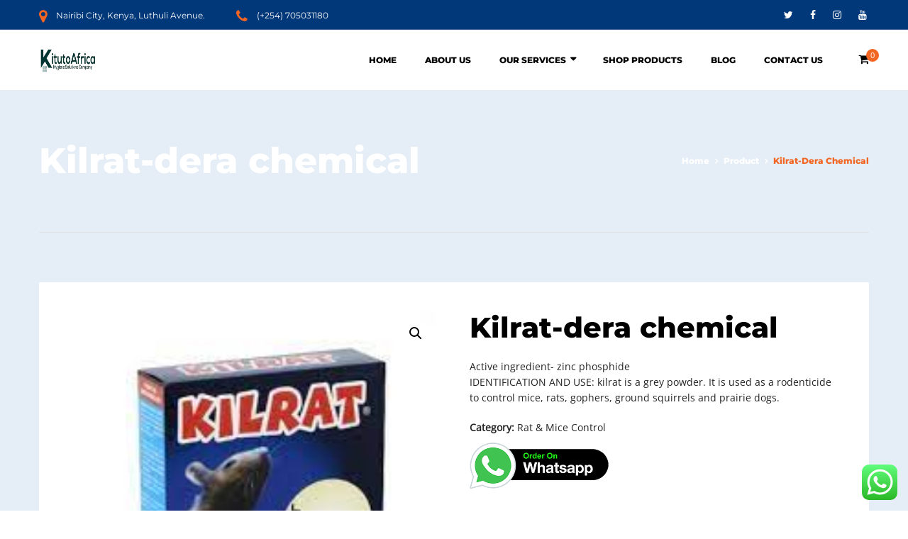

--- FILE ---
content_type: text/javascript
request_url: https://kitutoafrica.co.ke/wp-content/cache/wpo-minify/1767950286/assets/wpo-minify-header-9c8b1031.min.js
body_size: 135
content:

(function($){'use strict';var woow_init=function(){$('a#order_on_whatsapp_cart').click(function(){$('.loader').show();$.ajax({url:ajax_object.ajaxurl,type:'post',data:{action:'get_cart_contents'},success:function(data){window.location.replace(data)}})})};$(document).ready(function(){woow_init()});$(document).on('updated_cart_totals',function(){woow_init()})})(jQuery);


